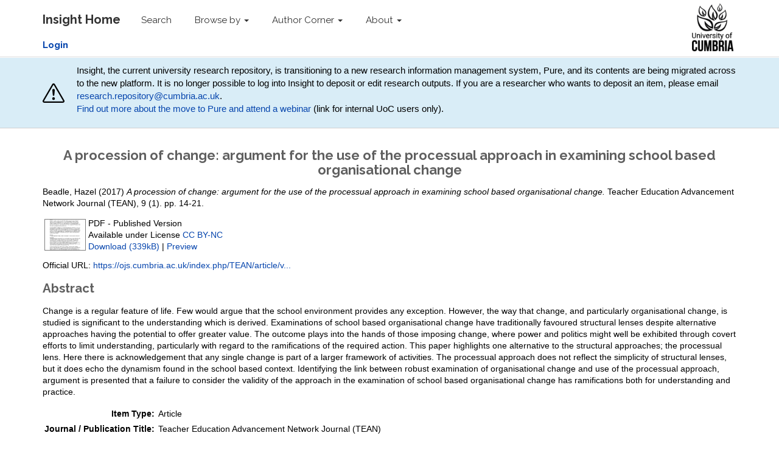

--- FILE ---
content_type: text/html; charset=utf-8
request_url: https://insight.cumbria.ac.uk/id/eprint/2611/
body_size: 42118
content:
<!DOCTYPE html>
<html xmlns="http://www.w3.org/1999/xhtml">
  <head>
    <meta charset="utf-8" />
    <meta http-equiv="X-UA-Compatible" content="IE=edge" />
    <meta name="viewport" content="width=device-width, initial-scale=1" />
    <!-- The above 3 meta tags *must* come first in the head; any other head content must come *after* these tags -->
    <meta name="description" content="Insight is the online home for the research outputs produced by researchers and staff of the University of Cumbria." />
    <meta name="keywords" content="Insight, research, papers, open access, output, journal, journals, repository, archive" />
    <meta name="author" content="Sebastian Meer" />
    <meta name="robots" content="index,follow" />
    <link rel="icon" href="/images/favicon.ico" />
    <title> A procession of change: argument for the use of the processual approach in examining school based organisational change  - Insight</title>
    <!-- CSS -->
    <link href="/style/style.css" rel="stylesheet" />
    <meta name="eprints.eprintid" content="2611" />
<meta name="eprints.rev_number" content="22" />
<meta name="eprints.eprint_status" content="archive" />
<meta name="eprints.userid" content="9780" />
<meta name="eprints.dir" content="disk0/00/00/26/11" />
<meta name="eprints.datestamp" content="2017-01-23 12:07:48" />
<meta name="eprints.lastmod" content="2024-01-12 16:47:18" />
<meta name="eprints.status_changed" content="2017-01-23 12:07:48" />
<meta name="eprints.type" content="article" />
<meta name="eprints.metadata_visibility" content="show" />
<meta name="eprints.item_issues_count" content="1" />
<meta name="eprints.creators_name" content="Beadle, Hazel" />
<meta name="eprints.title" content="A procession of change: argument for the use of the processual approach in examining school based organisational change" />
<meta name="eprints.ispublished" content="pub" />
<meta name="eprints.divisions" content="Q4041" />
<meta name="eprints.keywords" content="processual; organisational change; innovation; reconfiguration; resistance; research; method; lens" />
<meta name="eprints.note" content="Hazel Beadle is a student at the University of Chichester, UK." />
<meta name="eprints.abstract" content="Change is a regular feature of life.  Few would argue that the school environment provides any exception.  However, the way that change, and particularly organisational change, is studied is significant to the understanding which is derived.  Examinations of school based organisational change have traditionally favoured structural lenses despite alternative approaches having the potential to offer greater value.  The outcome plays into the hands of those imposing change, where power and politics might well be exhibited through covert efforts to limit understanding, particularly with regard to the ramifications of the required action. This paper highlights one alternative to the structural approaches; the processual lens.  Here there is acknowledgement that any single change is part of a larger framework of activities. The processual approach does not reflect the simplicity of structural lenses, but it does echo the dynamism found in the school based context.  Identifying the link between robust examination of organisational change and use of the processual approach, argument is presented that a failure to consider the validity of the approach in the examination of school based organisational change has ramifications both for understanding and practice." />
<meta name="eprints.date" content="2017-01-01" />
<meta name="eprints.date_type" content="published_online" />
<meta name="eprints.publisher" content="Unipress" />
<meta name="eprints.official_url" content="https://ojs.cumbria.ac.uk/index.php/TEAN/article/view/349" />
<meta name="eprints.date_accepted" content="2017-01-01" />
<meta name="eprints.full_text_status" content="public" />
<meta name="eprints.publication" content="Teacher Education Advancement Network Journal (TEAN)" />
<meta name="eprints.volume" content="9" />
<meta name="eprints.number" content="1" />
<meta name="eprints.pagerange" content="14-21" />
<meta name="eprints.refereed" content="TRUE" />
<meta name="eprints.issn" content="2054-5266" />
<meta name="eprints.coversheets_dirty" content="FALSE" />
<meta name="eprints.dates_date" content="2017-01-01" />
<meta name="eprints.dates_date" content="2017-01-01" />
<meta name="eprints.dates_date_type" content="accepted" />
<meta name="eprints.dates_date_type" content="published_online" />
<meta name="eprints.hoa_compliant" content="511" />
<meta name="eprints.hoa_date_acc" content="2017-01-01" />
<meta name="eprints.hoa_date_pub" content="2017-01-01" />
<meta name="eprints.hoa_date_fcd" content="2017-01-23" />
<meta name="eprints.hoa_date_foa" content="2017-01-23" />
<meta name="eprints.hoa_version_fcd" content="VoR" />
<meta name="eprints.hoa_exclude" content="FALSE" />
<meta name="eprints.citation" content="  Beadle, Hazel  (2017) A procession of change: argument for the use of the processual approach in examining school based organisational change.  Teacher Education Advancement Network Journal (TEAN), 9  (1).   pp. 14-21.        " />
<meta name="eprints.document_url" content="https://insight.cumbria.ac.uk/id/eprint/2611/1/Beadle_AProcessionOfChange.pdf" />
<meta name="eprints.subjects" content="300 SOCIAL SCIENCES &lt;https://insight.cumbria.ac.uk/view/subjects/Z4.html&gt; &gt; 370 EDUCATION &lt;https://insight.cumbria.ac.uk/view/subjects/Z48.html&gt; &gt; 370 Education &amp; educational psychology (incl. teacher training &amp; research) &lt;https://insight.cumbria.ac.uk/view/subjects/Z481.html&gt;" />
<meta name="eprints.subjects" content="300 SOCIAL SCIENCES &lt;https://insight.cumbria.ac.uk/view/subjects/Z4.html&gt; &gt; 370 EDUCATION &lt;https://insight.cumbria.ac.uk/view/subjects/Z48.html&gt; &gt; 371 Schools &amp; their activities (incl. special education, teaching methods &amp; study skills) &lt;https://insight.cumbria.ac.uk/view/subjects/Z482.html&gt;" />
<link href="http://purl.org/DC/elements/1.0/" rel="schema.DC" />
<meta name="DC.relation" content="https://insight.cumbria.ac.uk/id/eprint/2611/" />
<meta name="DC.title" content="A procession of change: argument for the use of the processual approach in examining school based organisational change" />
<meta name="DC.creator" content="Beadle, Hazel" />
<meta name="DC.subject" content="370 Education &amp; educational psychology (incl. teacher training &amp; research)" />
<meta name="DC.subject" content="371 Schools &amp; their activities (incl. special education, teaching methods &amp; study skills)" />
<meta name="DC.description" content="Change is a regular feature of life.  Few would argue that the school environment provides any exception.  However, the way that change, and particularly organisational change, is studied is significant to the understanding which is derived.  Examinations of school based organisational change have traditionally favoured structural lenses despite alternative approaches having the potential to offer greater value.  The outcome plays into the hands of those imposing change, where power and politics might well be exhibited through covert efforts to limit understanding, particularly with regard to the ramifications of the required action. This paper highlights one alternative to the structural approaches; the processual lens.  Here there is acknowledgement that any single change is part of a larger framework of activities. The processual approach does not reflect the simplicity of structural lenses, but it does echo the dynamism found in the school based context.  Identifying the link between robust examination of organisational change and use of the processual approach, argument is presented that a failure to consider the validity of the approach in the examination of school based organisational change has ramifications both for understanding and practice." />
<meta name="DC.publisher" content="Unipress" />
<meta name="DC.date" content="2017-01-01" />
<meta name="DC.type" content="Article" />
<meta name="DC.type" content="PeerReviewed" />
<meta name="DC.format" content="application/pdf" />
<meta name="DC.language" content="en" />
<meta name="DC.rights" content="cc_by_nc_4" />
<meta name="DC.identifier" content="https://insight.cumbria.ac.uk/id/eprint/2611/1/Beadle_AProcessionOfChange.pdf" />
<meta name="DC.identifier" content="  Beadle, Hazel  (2017) A procession of change: argument for the use of the processual approach in examining school based organisational change.  Teacher Education Advancement Network Journal (TEAN), 9  (1).   pp. 14-21.        " />
<meta name="DC.relation" content="https://ojs.cumbria.ac.uk/index.php/TEAN/article/view/349" />
<!-- Highwire Press meta tags -->
<meta name="citation_title" content="A procession of change: argument for the use of the processual approach in examining school based organisational change" />
<meta name="citation_author" content="Beadle, Hazel" />
<meta name="citation_publication_date" content="2017/01/01" />
<meta name="citation_online_date" content="2017/01/23" />
<meta name="citation_journal_title" content="Teacher Education Advancement Network Journal (TEAN)" />
<meta name="citation_issn" content="2054-5266" />
<meta name="citation_volume" content="9" />
<meta name="citation_issue" content="1" />
<meta name="citation_firstpage" content="14" />
<meta name="citation_lastpage" content="21" />
<meta name="citation_pdf_url" content="https://insight.cumbria.ac.uk/id/eprint/2611/1/Beadle_AProcessionOfChange.pdf" />
<meta name="citation_date" content="2017/01/01" />
<meta name="citation_cover_date" content="2017/01/01" />
<meta name="citation_publisher" content="Unipress" />
<meta name="citation_abstract" content="Change is a regular feature of life.  Few would argue that the school environment provides any exception.  However, the way that change, and particularly organisational change, is studied is significant to the understanding which is derived.  Examinations of school based organisational change have traditionally favoured structural lenses despite alternative approaches having the potential to offer greater value.  The outcome plays into the hands of those imposing change, where power and politics might well be exhibited through covert efforts to limit understanding, particularly with regard to the ramifications of the required action. This paper highlights one alternative to the structural approaches; the processual lens.  Here there is acknowledgement that any single change is part of a larger framework of activities. The processual approach does not reflect the simplicity of structural lenses, but it does echo the dynamism found in the school based context.  Identifying the link between robust examination of organisational change and use of the processual approach, argument is presented that a failure to consider the validity of the approach in the examination of school based organisational change has ramifications both for understanding and practice." />
<meta name="citation_language" content="en" />
<meta name="citation_keywords" content="processual; organisational change; innovation; reconfiguration; resistance; research; method; lens; 370 Education &amp;amp; educational psychology (incl. teacher training &amp;amp; research); 371 Schools &amp;amp; their activities (incl. special education, teaching methods &amp;amp; study skills)" />
<!-- PRISM meta tags -->
<link href="https://www.w3.org/submissions/2020/SUBM-prism-20200910/" rel="schema.prism" />
<meta name="prism.dateReceived" content="2017-01-23T12:07:48" />
<meta name="prism.modificationDate" content="2024-01-12T16:47:18" />
<meta name="prism.pageRange" content="14-21" />
<meta name="prism.startingPage" content="14" />
<meta name="prism.endingPage" content="21" />
<meta name="prism.issn" content="2054-5266" />
<meta name="prism.publicationName" content="Teacher Education Advancement Network Journal (TEAN)" />
<meta name="prism.volume" content="9" />
<meta name="prism.number" content="1" />
<meta name="prism.link" content="https://ojs.cumbria.ac.uk/index.php/TEAN/article/view/349" />
<meta name="prism.keyword" content="processual" />
<meta name="prism.keyword" content="organisational change" />
<meta name="prism.keyword" content="innovation" />
<meta name="prism.keyword" content="reconfiguration" />
<meta name="prism.keyword" content="resistance" />
<meta name="prism.keyword" content="research" />
<meta name="prism.keyword" content="method" />
<meta name="prism.keyword" content="lens" />
<meta name="prism.keyword" content="370 Education &amp;amp; educational psychology (incl. teacher training &amp;amp; research)" />
<meta name="prism.keyword" content="371 Schools &amp;amp; their activities (incl. special education, teaching methods &amp;amp; study skills)" />
<link href="https://insight.cumbria.ac.uk/id/eprint/2611/" rel="canonical" />
<link href="https://insight.cumbria.ac.uk/cgi/export/eprint/2611/BibTeX/cumbria-eprint-2611.bib" title="BibTeX" rel="alternate" type="text/plain; charset=utf-8" />
<link href="https://insight.cumbria.ac.uk/cgi/export/eprint/2611/RDFXML/cumbria-eprint-2611.rdf" title="RDF+XML" rel="alternate" type="application/rdf+xml" />
<link href="https://insight.cumbria.ac.uk/cgi/export/eprint/2611/Atom/cumbria-eprint-2611.xml" title="Atom" rel="alternate" type="application/atom+xml;charset=utf-8" />
<link href="https://insight.cumbria.ac.uk/cgi/export/eprint/2611/Text/cumbria-eprint-2611.txt" title="ASCII Citation" rel="alternate" type="text/plain; charset=utf-8" />
<link href="https://insight.cumbria.ac.uk/cgi/export/eprint/2611/COinS/cumbria-eprint-2611.txt" title="OpenURL ContextObject in Span" rel="alternate" type="text/plain; charset=utf-8" />
<link href="https://insight.cumbria.ac.uk/cgi/export/eprint/2611/DC/cumbria-eprint-2611.txt" title="Dublin Core" rel="alternate" type="text/plain; charset=utf-8" />
<link href="https://insight.cumbria.ac.uk/cgi/export/eprint/2611/METS/cumbria-eprint-2611.xml" title="METS" rel="alternate" type="text/xml; charset=utf-8" />
<link href="https://insight.cumbria.ac.uk/cgi/export/eprint/2611/ContextObject/cumbria-eprint-2611.xml" title="OpenURL ContextObject" rel="alternate" type="text/xml; charset=utf-8" />
<link href="https://insight.cumbria.ac.uk/cgi/export/eprint/2611/RDFN3/cumbria-eprint-2611.n3" title="RDF+N3" rel="alternate" type="text/n3" />
<link href="https://insight.cumbria.ac.uk/cgi/export/eprint/2611/EndNote/cumbria-eprint-2611.enw" title="EndNote" rel="alternate" type="text/plain; charset=utf-8" />
<link href="https://insight.cumbria.ac.uk/cgi/export/eprint/2611/Refer/cumbria-eprint-2611.refer" title="Refer" rel="alternate" type="text/plain" />
<link href="https://insight.cumbria.ac.uk/cgi/export/eprint/2611/RefWorks/cumbria-eprint-2611.ref" title="RefWorks" rel="alternate" type="text/plain" />
<link href="https://insight.cumbria.ac.uk/cgi/export/eprint/2611/XML/cumbria-eprint-2611.xml" title="EP3 XML" rel="alternate" type="application/vnd.eprints.data+xml; charset=utf-8" />
<link href="https://insight.cumbria.ac.uk/cgi/export/eprint/2611/JSON/cumbria-eprint-2611.js" title="JSON" rel="alternate" type="application/json; charset=utf-8" />
<link href="https://insight.cumbria.ac.uk/cgi/export/eprint/2611/RDFNT/cumbria-eprint-2611.nt" title="RDF+N-Triples" rel="alternate" type="text/plain" />
<link href="https://insight.cumbria.ac.uk/cgi/export/eprint/2611/RIOXX2/cumbria-eprint-2611.xml" title="RIOXX2 XML" rel="alternate" type="text/xml; charset=utf-8" />
<link href="https://insight.cumbria.ac.uk/cgi/export/eprint/2611/Simple/cumbria-eprint-2611.txt" title="Simple Metadata" rel="alternate" type="text/plain; charset=utf-8" />
<link href="https://insight.cumbria.ac.uk/cgi/export/eprint/2611/MODS/cumbria-eprint-2611.xml" title="MODS" rel="alternate" type="text/xml; charset=utf-8" />
<link href="https://insight.cumbria.ac.uk/cgi/export/eprint/2611/DIDL/cumbria-eprint-2611.xml" title="MPEG-21 DIDL" rel="alternate" type="text/xml; charset=utf-8" />
<link href="https://insight.cumbria.ac.uk/cgi/export/eprint/2611/CSV/cumbria-eprint-2611.csv" title="Multiline CSV" rel="alternate" type="text/csv; charset=utf-8" />
<link href="https://insight.cumbria.ac.uk/cgi/export/eprint/2611/HTML/cumbria-eprint-2611.html" title="HTML Citation" rel="alternate" type="text/html; charset=utf-8" />
<link href="https://insight.cumbria.ac.uk/cgi/export/eprint/2611/RIS/cumbria-eprint-2611.ris" title="Reference Manager" rel="alternate" type="text/plain" />
<link rel="Top" href="https://insight.cumbria.ac.uk/" />
    <link rel="Sword" href="https://insight.cumbria.ac.uk/sword-app/servicedocument" />
    <link rel="SwordDeposit" href="https://insight.cumbria.ac.uk/id/contents" />
    <link rel="Search" type="text/html" href="https://insight.cumbria.ac.uk/cgi/search" />
    <link rel="Search" title="Insight" type="application/opensearchdescription+xml" href="https://insight.cumbria.ac.uk/cgi/opensearchdescription" />
    <script type="text/javascript" src="https://www.google.com/jsapi">
//padder
</script><script type="text/javascript">
// <![CDATA[
google.charts.load("current", {packages:["corechart", "geochart"]});
// ]]></script><script type="text/javascript">
// <![CDATA[
var eprints_http_root = "https://insight.cumbria.ac.uk";
var eprints_http_cgiroot = "https://insight.cumbria.ac.uk/cgi";
var eprints_oai_archive_id = "insight.cumbria.ac.uk";
var eprints_logged_in = false;
var eprints_logged_in_userid = 0; 
var eprints_logged_in_username = ""; 
var eprints_logged_in_usertype = ""; 
var eprints_lang_id = "en";
// ]]></script>
    <style type="text/css">.ep_logged_in { display: none }</style>
    <link rel="stylesheet" type="text/css" href="/style/auto-3.4.6.css?1760102505" />
    <script type="text/javascript" src="/javascript/auto-3.4.6.js?1760102505">
//padder
</script>
    <!--[if lte IE 6]>
        <link rel="stylesheet" type="text/css" href="/style/ie6.css" />
   <![endif]-->
    <meta content="EPrints 3.4.6" name="Generator" />
    <meta content="text/html; charset=UTF-8" http-equiv="Content-Type" />
    <meta content="en" http-equiv="Content-Language" />
    
    <!-- HTML5 shim and Respond.js for IE8 support of HTML5 elements and media queries -->
    <!--[if lt IE 9]>
      <script src="https://oss.maxcdn.com/html5shiv/3.7.2/html5shiv.min.js"></script>
      <script src="https://oss.maxcdn.com/respond/1.4.2/respond.min.js"></script>
    <![endif]-->
  </head>
  <body role="document">
    <!-- Fixed navbar -->
    <nav class="navbar navbar-inverse navbar-fixed-top">
      <div class="navbar-inner">
      <div class="container">
        <div class="navbar-header">
          <button type="button" class="navbar-toggle collapsed" data-toggle="collapse" data-target="#navbar" aria-expanded="false" aria-controls="navbar">
            <span class="sr-only">Toggle navigation</span>
            <span class="icon-bar"></span>
            <span class="icon-bar"></span>
            <span class="icon-bar"></span>
          </button>
          <a class="navbar-brand" href="http://insight.cumbria.ac.uk" title="Insight Home">
            <strong>Insight Home</strong>
          </a>
        </div>
        <div id="navbar" class="navbar-collapse collapse">
          <ul class="nav navbar-nav">
            <li>
              <a href="/cgi/search/advanced" title="Search">Search</a>
            </li>
            <li class="dropdown">
              <a href="#" class="dropdown-toggle" data-toggle="dropdown" role="button" aria-haspopup="true" aria-expanded="false" title="Browse by">Browse by <span class="caret"></span></a>
              <ul class="dropdown-menu">
                <li>
                  <a href="http://insight.cumbria.ac.uk/view/creators/" title="Browse by author">Author</a>
                </li>
                <li>
                  <a href="http://insight.cumbria.ac.uk/view/year/" title="Browse by year">Year</a>
                </li>
                <li>
                  <a href="http://insight.cumbria.ac.uk/view/divisions/" title="Browse by department">Department</a>
                </li>
                <li>
                  <a href="http://insight.cumbria.ac.uk/view/subjects/subjects.html" title="Browse by subject">Subject</a>
                </li>
              </ul>
            </li>
            <li class="dropdown">
              <a href="#" class="dropdown-toggle" data-toggle="dropdown" role="button" aria-haspopup="true" aria-expanded="false" title="">Author Corner <span class="caret"></span></a>
	      <ul class="dropdown-menu">
		<li>
			<a href="http://insight.cumbria.ac.uk/faq.html" title="Open Access FAQs">Open Access FAQs</a>
		</li>
		<li>
			<a href="http://insight.cumbria.ac.uk/howdoesitwork.html" title="How does it work?">How does it work?</a>
		</li>
		<li>
			<a href="http://insight.cumbria.ac.uk/benefits.html" title="Benefits">Benefits</a>
		</li>
		<li>
			<a href="http://insight.cumbria.ac.uk/copyright.html" title="Copyright">Copyright</a>
		</li>
		<li>
			<a href="http://insight.cumbria.ac.uk/depositguide.html" title="Deposit guide">Deposit guide</a>
		</li>
	      </ul>
            </li>
            <li class="dropdown">
              <a href="#" class="dropdown-toggle" data-toggle="dropdown" role="button" aria-haspopup="true" aria-expanded="false" title="About">About <span class="caret"></span></a>
              <ul class="dropdown-menu">
                <li>
                  <a href="http://insight.cumbria.ac.uk/about.html" title="About">About</a>
                </li>
                <li>
                  <a href="http://insight.cumbria.ac.uk/cgi/stats/report" title="Statistics">Statistics</a>
                </li>
		<li>
                  <a href="http://insight.cumbria.ac.uk/policies.html" title="Policies">Policies</a>
                </li>
                <li>
                  <a href="mailto:insight@cumbria.ac.uk" title="Email insight@cumbria.ac.uk">Contact</a>
                </li>
              </ul>
            </li>
            <!--<li>
              <a href="http://insight.cumbria.ac.uk/cgi/users/home" title="Login to Insight">
                <strong>Login</strong>
              </a>
            </li>-->
          </ul>
        </div>
        <!--/.nav-collapse -->
	<ul class="ep_tm_key_tools" id="ep_tm_menu_tools"><li class="ep_tm_key_tools_item"><a class="ep_tm_key_tools_item_link" href="/cgi/users/home"><strong>Login</strong></a></li></ul>
      </div>
      <div class="navbar-right">
        <a href="http://www.cumbria.ac.uk/" title="University of Cumbria">
          <img src="/images/uoc_logo.png" style="height:90px; padding:5px 35px 5px 0px;" />
        </a>
      </div>
      </div>
    </nav>
      <div class="" style="background-color: #d9edf7;padding: 10px;margin-bottom: 10px;border-bottom: 1px solid #d0d0d0;">
        <div class="container" style="     display: flex;     justify-content: space-between;     align-items: center; ">
                <svg width="80" height="80" fill="currentColor" class="bi bi-exclamation-triangle mr-3" viewBox="0 0 16 16">
  <path d="M7.938 2.016A.13.13 0 0 1 8.002 2a.13.13 0 0 1 .063.016.15.15 0 0 1 .054.057l6.857 11.667c.036.06.035.124.002.183a.2.2 0 0 1-.054.06.1.1 0 0 1-.066.017H1.146a.1.1 0 0 1-.066-.017.2.2 0 0 1-.054-.06.18.18 0 0 1 .002-.183L7.884 2.073a.15.15 0 0 1 .054-.057m1.044-.45a1.13 1.13 0 0 0-1.96 0L.165 13.233c-.457.778.091 1.767.98 1.767h13.713c.889 0 1.438-.99.98-1.767z"></path>
  <path d="M7.002 12a1 1 0 1 1 2 0 1 1 0 0 1-2 0M7.1 5.995a.905.905 0 1 1 1.8 0l-.35 3.507a.552.552 0 0 1-1.1 0z"></path>
</svg>
<p style="margin-left: 20px;">
<!-- Insight, the current university research repository, will close at the end of 2025 and its contents will transition to a new research information management system, Pure. For now, no action is required from researchers. Support will be available for researchers to help in the move to the new platform. -->

Insight, the current university research repository, is transitioning to a new research information management system, Pure, and its contents are being migrated across to the new platform.
It is no longer possible to log into Insight to deposit or edit research outputs.
If you are a researcher who wants to deposit an item, please email <a href="mailto:research.repository@cumbria.ac.uk">research.repository@cumbria.ac.uk</a>.<br />
<a href="https://unicumbriaac.sharepoint.com/sites/StaffGlobalStories/SitePages/PURE-Research-system-phase-one-launch-and-new-Research-Publications-Policy.aspx?CT=1763720574990&amp;OR=OWA-NT-Calendar&amp;CID=337f6e63-193e-4749-3c61-d6c77379a433&amp;source=FromArticle&amp;xsdata=[base64]%3d&amp;sdata=T25PVkFRK0ZEWTk5T2lPNVhsN1hyV1ZGTitIc2FkTzROOVBockJQYndZdz0%3d">Find out more about the move to Pure and attend a webinar</a> (link for internal UoC users only).
</p>
        </div>
      </div>
    <div class="container theme-showcase" role="main">
	 <h1>

A procession of change: argument for the use of the processual approach in examining school based organisational change

</h1>
	 <div class="ep_summary_content"><div class="ep_summary_content_top"></div><div class="ep_summary_content_left"></div><div class="ep_summary_content_right"></div><div class="ep_summary_content_main">

  <p style="margin-bottom: 1em">
    


    <span class="person"><span class="person_name">Beadle, Hazel</span></span>
  

(2017)

<em>A procession of change: argument for the use of the processual approach in examining school based organisational change.</em>


    Teacher Education Advancement Network Journal (TEAN), 9
       (1).
    
     pp. 14-21.
  


    <!--<if test="id_number"> DOI <print expr="id_number"/></if>-->



  



    
    
  </p>

  

  <!-- CUMBRIA-86: [2016-06-15/drn] Must include expression to render kultur_tabs when set. -->
  
   
      
 
      

        
  
        
          <!--<epc:phrase ref="page:fulltext" />-->
          <table>
            
              <tr>
                <td valign="top" align="right"><a href="https://insight.cumbria.ac.uk/id/eprint/2611/1/Beadle_AProcessionOfChange.pdf" onfocus="EPJS_ShowPreview( event, 'doc_preview_16710', 'right' );" onmouseover="EPJS_ShowPreview( event, 'doc_preview_16710', 'right' );" onblur="EPJS_HidePreview( event, 'doc_preview_16710', 'right' );" class="ep_document_link" onmouseout="EPJS_HidePreview( event, 'doc_preview_16710', 'right' );"><img src="https://insight.cumbria.ac.uk/2611/1.hassmallThumbnailVersion/Beadle_AProcessionOfChange.pdf" title="Beadle_AProcessionOfChange.pdf" class="ep_doc_icon" border="0" alt="[thumbnail of Beadle_AProcessionOfChange.pdf]" /></a><div id="doc_preview_16710" class="ep_preview"><div><div><span><img src="https://insight.cumbria.ac.uk/2611/1.haspreviewThumbnailVersion/Beadle_AProcessionOfChange.pdf" id="doc_preview_16710_img" class="ep_preview_image" border="0" alt="" /><div class="ep_preview_title">Preview</div></span></div></div></div></td>
                <td valign="top">
                  

<!-- document citation -->


<span class="ep_document_citation">
PDF
 - Published Version


  <br />Available under License <a href="http://creativecommons.org/licenses/by-nc/4.0/">CC BY-NC</a>

</span>

<br />
                  <a href="https://insight.cumbria.ac.uk/id/eprint/2611/1/Beadle_AProcessionOfChange.pdf" class="ep_document_link">Download (339kB)</a>
                  | <a href="https://insight.cumbria.ac.uk/2611/1.haspreviewThumbnailVersion/Beadle_AProcessionOfChange.pdf" title=" Preview " rel="lightbox[docs] nofollow">Preview</a>
                  
    
                  <ul>
                    
                  </ul>
                </td>
              </tr>
            
          </table>
        
  
      
  
      
        <div style="margin-bottom: 1em">
          Official URL: <a href="https://ojs.cumbria.ac.uk/index.php/TEAN/article/view/349" target="0">https://ojs.cumbria.ac.uk/index.php/TEAN/article/v...</a>
        </div>
      
  
      
        <h2>Abstract</h2>
        <p style="text-align: left; margin: 1em auto 0em auto"><p class="ep_field_para">Change is a regular feature of life.  Few would argue that the school environment provides any exception.  However, the way that change, and particularly organisational change, is studied is significant to the understanding which is derived.  Examinations of school based organisational change have traditionally favoured structural lenses despite alternative approaches having the potential to offer greater value.  The outcome plays into the hands of those imposing change, where power and politics might well be exhibited through covert efforts to limit understanding, particularly with regard to the ramifications of the required action. This paper highlights one alternative to the structural approaches; the processual lens.  Here there is acknowledgement that any single change is part of a larger framework of activities. The processual approach does not reflect the simplicity of structural lenses, but it does echo the dynamism found in the school based context.  Identifying the link between robust examination of organisational change and use of the processual approach, argument is presented that a failure to consider the validity of the approach in the examination of school based organisational change has ramifications both for understanding and practice.</p></p>
      

      <table style="margin-bottom: 1em; margin-top: 1em;" cellpadding="3">
        <tr>
          <th align="right">Item Type:</th>
          <td>
            Article
            
            
            
          </td>
        </tr>
        
        
	   
                 
                    <tr>
                       <th align="right">Journal / Publication Title:</th>
                       <td valign="top">Teacher Education Advancement Network Journal (TEAN)</td>
                    </tr>
                 
	      
        
	   
                 
                    <tr>
                       <th align="right">Publisher:</th>
                       <td valign="top">Unipress</td>
                    </tr>
                 
	      
        
	   
                 
                    <tr>
                       <th align="right">ISSN:</th>
                       <td valign="top">2054-5266</td>
                    </tr>
                 
	      
        
	   
                 
	      
        
	   
                 
	      
        
	   
                 
                    <tr>
                       <th align="right">Departments:</th>
                       <td valign="top"><a href="https://insight.cumbria.ac.uk/view/divisions/S3/">Academic Departments</a> &gt; <a href="https://insight.cumbria.ac.uk/view/divisions/Q403/">Institute of Education (IOE)</a> &gt; <a href="https://insight.cumbria.ac.uk/view/divisions/Q4041/">Initial Teacher Education (ITE)</a></td>
                    </tr>
                 
	      
        
	   
                 
	      
        
	   
                 
	      
        
	   
                 
                    <tr>
                       <th align="right">Additional Information:</th>
                       <td valign="top">Hazel Beadle is a student at the University of Chichester, UK.</td>
                    </tr>
                 
	      
        
	   
                 
                    <tr>
                       <th align="right">Depositing User:</th>
                       <td valign="top">

<a href="https://insight.cumbria.ac.uk/cgi/users/home?screen=User::View&amp;userid=9780"><span class="ep_name_citation"><span class="person_name">Anna Lupton</span></span></a>

</td>
                    </tr>
                 
	      
        
	   
                 
	      
        
	   
                 
                    <tr>
                       <th align="right">Date Deposited:</th>
                       <td valign="top">23 Jan 2017 12:07</td>
                    </tr>
                 
	      
        
	   
                 
                    <tr>
                       <th align="right">Last Modified:</th>
                       <td valign="top">12 Jan 2024 16:47</td>
                    </tr>
                 
	      
        
        <tr>
          <th align="right">URI:</th>
          <td valign="top"><a href="https://insight.cumbria.ac.uk/id/eprint/2611">https://insight.cumbria.ac.uk/id/eprint/2611</a></td>
        </tr>
      </table>
  
      
    


  
  

<!-- CUMBRIA-85 [2016-06-03/drn]  Export bar not needed as in Tools box. -->
<!--  <epc:if test="$flags{export_bar}">
	<epc:print expr="$export_bar"/>
  </epc:if> -->

  <!-- CUMBRIA-86 [2016-06-03/drn] Add download stats if full text is public. -->
  
    
<h3 class="irstats2_summary_page_header">Downloads</h3>
<div class="irstats2_summary_page_container">
<p>Downloads per month over past year</p>
<div style="min-height: 250px;" id="irstats2_summary_page_downloads_monthly" class="irstats2_graph"></div>
<br /><br />
<p>Downloads each year</p>
<div style="min-height: 250px;" id="irstats2_summary_page_downloads_yearly" class="irstats2_graph"></div>
</div>
<script type="text/javascript">
document.observe("dom:loaded",function(){

                var irstats2_summary_page_eprintid = '2611';

                new EPJS_Stats_GoogleGraph ( { 'context': {
                        'range':'1y',
                        'set_name': 'eprint',
                        'set_value': irstats2_summary_page_eprintid,
                        'datatype':'downloads' },
                        'options': {
                        'container_id': 'irstats2_summary_page_downloads_monthly', 'date_resolution':'month','graph_type':'column'
                } } );

		var date = new Date();
		var range = date.getFullYear() - 2009 + 1;
		var range_string = range.toString() + 'y';
		new EPJS_Stats_GoogleGraph ( { 'context': {
			'range': range_string,
                        'set_name': 'eprint',
                        'set_value': irstats2_summary_page_eprintid,
                        'datatype':'downloads' },
                        'options': {
                        'container_id': 'irstats2_summary_page_downloads_yearly', 'date_resolution':'year','graph_type':'column'
                } } );
});

</script>

  


  
    <div class="ep_summary_page_actions">
    
      <div><a href="/cgi/users/home?screen=EPrint%3A%3AView&amp;eprintid=2611"><img role="button" src="/style/images/action_view.png" title="Edit Item button" class="ep_form_action_icon" alt="Edit Item" /></a></div>
    
    </div>
    <div style="clear: both;"></div>
  

</div><div class="ep_summary_content_bottom"><div id="ep_summary_box_1" class="ep_summary_box ep_plugin_summary_box_tools"><div class="ep_summary_box_title"><div class="ep_no_js">Share</div><div id="ep_summary_box_1_colbar" class="ep_only_js" style="display: none"><a href="#" onclick="EPJS_blur(event); EPJS_toggleSlideScroll('ep_summary_box_1_content',true,'ep_summary_box_1');EPJS_toggle('ep_summary_box_1_colbar',true);EPJS_toggle('ep_summary_box_1_bar',false);return false" class="ep_box_collapse_link"><img src="/style/images/minus.png" border="0" alt="-" /> Share</a></div><div id="ep_summary_box_1_bar" class="ep_only_js"><a href="#" onclick="EPJS_blur(event); EPJS_toggleSlideScroll('ep_summary_box_1_content',false,'ep_summary_box_1');EPJS_toggle('ep_summary_box_1_colbar',false);EPJS_toggle('ep_summary_box_1_bar',true);return false" class="ep_box_collapse_link"><img src="/style/images/plus.png" border="0" alt="+" /> Share</a></div></div><div id="ep_summary_box_1_content" class="ep_summary_box_body" style="display: none"><div id="ep_summary_box_1_content_inner"><div style="margin-bottom: 1em" class="ep_block"><form method="get" action="https://insight.cumbria.ac.uk/cgi/export_redirect" accept-charset="utf-8">
  <input id="eprintid" name="eprintid" value="2611" type="hidden" />
  <select aria-labelledby="box_tools_export_button" name="format">
    <option value="BibTeX">BibTeX</option>
    <option value="RDFXML">RDF+XML</option>
    <option value="Atom">Atom</option>
    <option value="Text">ASCII Citation</option>
    <option value="COinS">OpenURL ContextObject in Span</option>
    <option value="DC">Dublin Core</option>
    <option value="METS">METS</option>
    <option value="ContextObject">OpenURL ContextObject</option>
    <option value="RDFN3">RDF+N3</option>
    <option value="EndNote">EndNote</option>
    <option value="Refer">Refer</option>
    <option value="RefWorks">RefWorks</option>
    <option value="XML">EP3 XML</option>
    <option value="JSON">JSON</option>
    <option value="RDFNT">RDF+N-Triples</option>
    <option value="RIOXX2">RIOXX2 XML</option>
    <option value="Simple">Simple Metadata</option>
    <option value="MODS">MODS</option>
    <option value="DIDL">MPEG-21 DIDL</option>
    <option value="CSV">Multiline CSV</option>
    <option value="HTML">HTML Citation</option>
    <option value="RIS">Reference Manager</option>
  </select>
  <input id="box_tools_export_button" class="ep_form_action_button" value="Export" type="submit" />
</form></div><div class="addtoany_share_buttons"><a href="https://www.addtoany.com/share?linkurl=https://insight.cumbria.ac.uk/id/eprint/2611&amp;title=A procession of change: argument for the use of the processual approach in examining school based organisational change" target="_blank"><img src="/images/shareicon/a2a.svg" class="ep_form_action_button" alt="Add to Any" /></a><a href="https://www.addtoany.com/add_to/twitter?linkurl=https://insight.cumbria.ac.uk/id/eprint/2611&amp;linkname=A procession of change: argument for the use of the processual approach in examining school based organisational change" target="_blank"><img src="/images/shareicon/twitter.svg" class="ep_form_action_button" alt="Add to Twitter" /></a><a href="https://www.addtoany.com/add_to/facebook?linkurl=https://insight.cumbria.ac.uk/id/eprint/2611&amp;linkname=A procession of change: argument for the use of the processual approach in examining school based organisational change" target="_blank"><img src="/images/shareicon/facebook.svg" class="ep_form_action_button" alt="Add to Facebook" /></a><a href="https://www.addtoany.com/add_to/linkedin?linkurl=https://insight.cumbria.ac.uk/id/eprint/2611&amp;linkname=A procession of change: argument for the use of the processual approach in examining school based organisational change" target="_blank"><img src="/images/shareicon/linkedin.svg" class="ep_form_action_button" alt="Add to Linkedin" /></a><a href="https://www.addtoany.com/add_to/pinterest?linkurl=https://insight.cumbria.ac.uk/id/eprint/2611&amp;linkname=A procession of change: argument for the use of the processual approach in examining school based organisational change" target="_blank"><img src="/images/shareicon/pinterest.svg" class="ep_form_action_button" alt="Add to Pinterest" /></a><a href="https://www.addtoany.com/add_to/email?linkurl=https://insight.cumbria.ac.uk/id/eprint/2611&amp;linkname=A procession of change: argument for the use of the processual approach in examining school based organisational change" target="_blank"><img src="/images/shareicon/email.svg" class="ep_form_action_button" alt="Add to Email" /></a></div></div></div></div></div><div class="ep_summary_content_after"></div></div>
    </div>
    <!-- /container -->
    <!-- Bootstrap core JavaScript
    ================================================== -->
    <!-- Placed at the end of the document so the pages load faster -->
    <!-- IE10 viewport hack for Surface/desktop Windows 8 bug -->

    <script src="/javascript/require.min.js">// <!-- No script --></script>
 
    <script>
require.config({
    baseUrl: '/',
    paths: {
        'jquery': "//ajax.googleapis.com/ajax/libs/jquery/1.11.3/jquery.min",
        'bootstrap': "/javascript/bootstrap.min"
    },
    shim: {
        'bootstrap': ['jquery']
    },
    map: {
        '*': {
            'jquery': 'jQueryNoConflict'
        },
        'jQueryNoConflict': {
            'jquery': 'jquery'
        }
    }
});
define('jQueryNoConflict', ['jquery'], function ($) {
    return $.noConflict();
});
if (Prototype.BrowserFeatures.ElementExtensions) {
    require(['jquery', 'bootstrap'], function ($) {
        // Fix incompatibilities between BootStrap and Prototype
        var disablePrototypeJS = function (method, pluginsToDisable) {
                var handler = function (event) {  
                    event.target[method] = undefined;
                    setTimeout(function () {
                        delete event.target[method];
                    }, 0);
                };
                pluginsToDisable.each(function (plugin) { 
                    $(window).on(method + '.bs.' + plugin, handler); 
                });
            },
            pluginsToDisable = ['collapse', 'dropdown', 'modal', 'tooltip', 'popover', 'tab'];
        disablePrototypeJS('show', pluginsToDisable);
        disablePrototypeJS('hide', pluginsToDisable);
    });
}
require(['jquery', 'bootstrap'], function($) {
    $(document).ready(function () {
        $('.bs-example-tooltips').children().each(function () {
            $(this).tooltip();
        });
        $('.bs-example-popovers').children().each(function () {
            $(this).popover();
        });
    });
});
     </script>

    <!-- IE10 viewport hack for Surface/desktop Windows 8 bug -->
    <script>//<![CDATA[
  if (navigator.userAgent.match(/IEMobile\/10\.0/)) {
    var msViewportStyle = document.createElement('style')
    msViewportStyle.appendChild(
      document.createTextNode(
        '@-ms-viewport{width:auto!important}'
      )
    )
    document.querySelector('head').appendChild(msViewportStyle)
  }
//]]></script>
  </body>
</html>